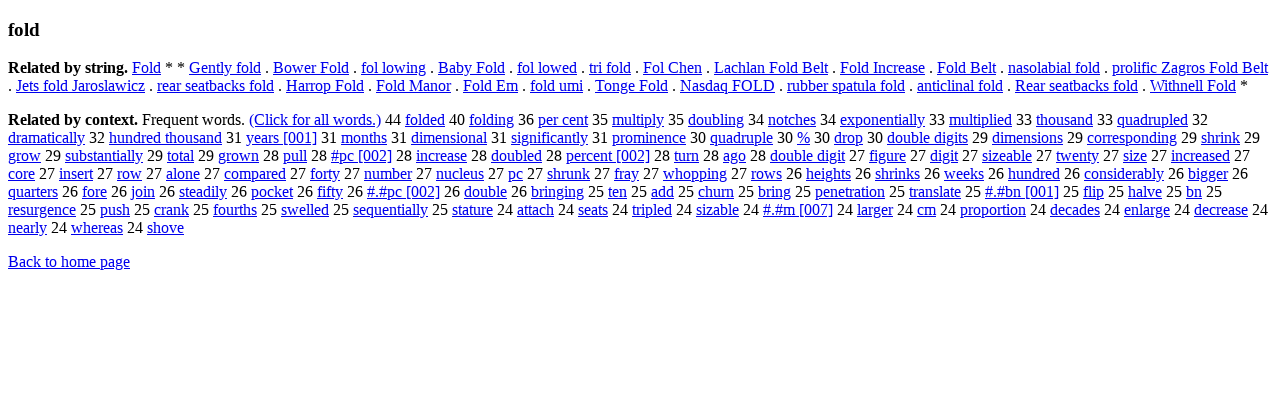

--- FILE ---
content_type: text/html; charset=UTF-8
request_url: https://www.cis.lmu.de/schuetze/e/e/ef/efo/efol/OtHeR/efold.html
body_size: 12496
content:
<!DOCTYPE html PUBLIC "-//W3C//DTD XHTML 1.0 Transitional//EN""http://www.w3.org/TR/xhtml1/DTD/xhtml1-transitional.dtd"><html xmlns="http://www.w3.org/1999/xhtml"><head><meta http-equiv="Content-Type" content="text/html; charset=utf-8" />
<title>fold</title><h3>fold</h3><b>Related by string.</b> <a href="http://cis.lmu.de/schuetze/e/e/eF/eFo/eFol/OtHeR/eFold.html">Fold</a>  *  *  <a href="http://cis.lmu.de/schuetze/e/e/eG/eGe/eGen/eGent/OtHeR/eGently_fold.html">Gently fold</a>  .  <a href="http://cis.lmu.de/schuetze/e/e/eB/eBo/eBow/eBowe/OtHeR/eBower_Fold.html">Bower Fold</a>  .  <a href="http://cis.lmu.de/schuetze/e/e/ef/efo/efol/OtHeR/efol_lowing.html">fol lowing</a>  .  <a href="http://cis.lmu.de/schuetze/e/e/eB/eBa/eBab/eBaby/OtHeR/eBaby_Fold.html">Baby Fold</a>  .  <a href="http://cis.lmu.de/schuetze/e/e/ef/efo/efol/OtHeR/efol_lowed.html">fol lowed</a>  .  <a href="http://cis.lmu.de/schuetze/e/e/et/etr/etri/OtHeR/etri_fold.html">tri fold</a>  .  <a href="http://cis.lmu.de/schuetze/e/e/eF/eFo/eFol/OtHeR/eFol_Chen.html">Fol Chen</a>  .  <a href="http://cis.lmu.de/schuetze/e/e/eL/eLa/eLac/eLach/OtHeR/eLachlan_Fold_Belt.html">Lachlan Fold Belt</a>  .  <a href="http://cis.lmu.de/schuetze/e/e/eF/eFo/eFol/OtHeR/eFold_Increase.html">Fold Increase</a>  .  <a href="http://cis.lmu.de/schuetze/e/e/eF/eFo/eFol/OtHeR/eFold_Belt.html">Fold Belt</a>  .  <a href="http://cis.lmu.de/schuetze/e/e/en/ena/enas/OtHeR/enasolabial_fold.html">nasolabial fold</a>  .  <a href="http://cis.lmu.de/schuetze/e/e/ep/epr/epro/eprol/eproli/OtHeR/eprolific_Zagros_Fold_Belt.html">prolific Zagros Fold Belt</a>  .  <a href="http://cis.lmu.de/schuetze/e/e/eJ/eJe/eJet/OtHeR/eJets_fold_Jaroslawicz.html">Jets fold Jaroslawicz</a>  .  <a href="http://cis.lmu.de/schuetze/e/e/er/ere/erea/erear/OtHeR/erear_seatbacks_fold.html">rear seatbacks fold</a>  .  <a href="http://cis.lmu.de/schuetze/e/e/eH/eHa/eHar/eHarr/OtHeR/eHarrop_Fold.html">Harrop Fold</a>  .  <a href="http://cis.lmu.de/schuetze/e/e/eF/eFo/eFol/OtHeR/eFold_Manor.html">Fold Manor</a>  .  <a href="http://cis.lmu.de/schuetze/e/e/eF/eFo/eFol/OtHeR/eFold_Em.html">Fold Em</a>  .  <a href="http://cis.lmu.de/schuetze/e/e/ef/efo/efol/OtHeR/efold_umi.html">fold umi</a>  .  <a href="http://cis.lmu.de/schuetze/e/e/eT/eTo/eTon/eTong/OtHeR/eTonge_Fold.html">Tonge Fold</a>  .  <a href="http://cis.lmu.de/schuetze/e/e/eN/eNa/eNas/eNasd/eNasda/eNasdaq/OtHeR/eNasdaq_FOLD.html">Nasdaq FOLD</a>  .  <a href="http://cis.lmu.de/schuetze/e/e/er/eru/erub/erubb/erubbe/erubber/OtHeR/erubber_spatula_fold.html">rubber spatula fold</a>  .  <a href="http://cis.lmu.de/schuetze/e/e/ea/ean/eant/eanti/eantic/eanticlinal_fold.html">anticlinal fold</a>  .  <a href="http://cis.lmu.de/schuetze/e/e/eR/eRe/eRea/eRear/OtHeR/eRear_seatbacks_fold.html">Rear seatbacks fold</a>  .  <a href="http://cis.lmu.de/schuetze/e/e/eW/eWi/eWit/eWith/OtHeR/eWithnell_Fold.html">Withnell Fold</a>  * 
<p><b>Related by context. </b>Frequent words. <a href="lefold.html">(Click for all words.)</a> 44 <a href="http://cis.lmu.de/schuetze/e/e/ef/efo/efol/OtHeR/efolded.html">folded</a> 40 <a href="http://cis.lmu.de/schuetze/e/e/ef/efo/efol/OtHeR/efolding.html">folding</a> 36 <a href="http://cis.lmu.de/schuetze/e/e/ep/epe/eper/OtHeR/eper_cent.html">per cent</a> 35 <a href="http://cis.lmu.de/schuetze/e/e/em/emu/emul/emult/emulti/emultip/emultipl/OtHeR/emultiply.html">multiply</a> 35 <a href="http://cis.lmu.de/schuetze/e/e/ed/edo/edou/edoub/edoubl/OtHeR/edoubling.html">doubling</a> 34 <a href="http://cis.lmu.de/schuetze/e/e/en/eno/enot/OtHeR/enotches.html">notches</a> 34 <a href="http://cis.lmu.de/schuetze/e/e/ee/eex/eexp/eexpo/OtHeR/eexponentially.html">exponentially</a> 33 <a href="http://cis.lmu.de/schuetze/e/e/em/emu/emul/emult/emulti/emultip/emultipl/OtHeR/emultiplied.html">multiplied</a> 33 <a href="http://cis.lmu.de/schuetze/e/e/et/eth/etho/OtHeR/ethousand.html">thousand</a> 33 <a href="http://cis.lmu.de/schuetze/e/e/eq/equ/equa/equad/equadr/equadrupled.html">quadrupled</a> 32 <a href="http://cis.lmu.de/schuetze/e/e/ed/edr/edra/edram/edrama/OtHeR/edramatically.html">dramatically</a> 32 <a href="http://cis.lmu.de/schuetze/e/e/eh/ehu/ehun/OtHeR/ehundred_thousand.html">hundred thousand</a> 31 <a href="http://cis.lmu.de/schuetze/e/e/ey/eye/eyea/eyear/OtHeR/eyears.html">years [001]</a> 31 <a href="http://cis.lmu.de/schuetze/e/e/em/emo/emon/emont/emonth/OtHeR/emonths.html">months</a> 31 <a href="http://cis.lmu.de/schuetze/e/e/ed/edi/edim/OtHeR/edimensional.html">dimensional</a> 31 <a href="http://cis.lmu.de/schuetze/e/e/es/esi/esig/esign/OtHeR/esignificantly.html">significantly</a> 31 <a href="http://cis.lmu.de/schuetze/e/e/ep/epr/epro/eprom/OtHeR/eprominence.html">prominence</a> 30 <a href="http://cis.lmu.de/schuetze/e/e/eq/equ/equa/equad/equadr/equadruple.html">quadruple</a> 30 <a href="http://cis.lmu.de/schuetze/e/e/OtHeR/ex25.html">%</a> 30 <a href="http://cis.lmu.de/schuetze/e/e/ed/edr/edro/OtHeR/edrop.html">drop</a> 30 <a href="http://cis.lmu.de/schuetze/e/e/ed/edo/edou/edoub/edoubl/edouble/OtHeR/edouble_digits.html">double digits</a> 29 <a href="http://cis.lmu.de/schuetze/e/e/ed/edi/edim/OtHeR/edimensions.html">dimensions</a> 29 <a href="http://cis.lmu.de/schuetze/e/e/ec/eco/ecor/ecorr/ecorre/ecorres/ecorresp/ecorrespo/ecorrespon/ecorrespond/OtHeR/ecorresponding.html">corresponding</a> 29 <a href="http://cis.lmu.de/schuetze/e/e/es/esh/eshr/eshri/eshrin/eshrink.html">shrink</a> 29 <a href="http://cis.lmu.de/schuetze/e/e/eg/egr/egro/OtHeR/egrow.html">grow</a> 29 <a href="http://cis.lmu.de/schuetze/e/e/es/esu/esub/esubs/esubst/OtHeR/esubstantially.html">substantially</a> 29 <a href="http://cis.lmu.de/schuetze/e/e/et/eto/etot/etota/OtHeR/etotal.html">total</a> 29 <a href="http://cis.lmu.de/schuetze/e/e/eg/egr/egro/egrow/OtHeR/egrown.html">grown</a> 28 <a href="http://cis.lmu.de/schuetze/e/e/ep/epu/epul/OtHeR/epull.html">pull</a> 28 <a href="http://cis.lmu.de/schuetze/e/e/ex23/OtHeR/ex23x23pc.html">#pc [002]</a> 28 <a href="http://cis.lmu.de/schuetze/e/e/ei/ein/einc/eincr/OtHeR/eincrease.html">increase</a> 28 <a href="http://cis.lmu.de/schuetze/e/e/ed/edo/edou/edoub/edoubl/edouble/OtHeR/edoubled.html">doubled</a> 28 <a href="http://cis.lmu.de/schuetze/e/e/ep/epe/eper/eperc/OtHeR/epercent.html">percent [002]</a> 28 <a href="http://cis.lmu.de/schuetze/e/e/et/etu/etur/OtHeR/eturn.html">turn</a> 28 <a href="http://cis.lmu.de/schuetze/e/e/ea/eag/OtHeR/eago.html">ago</a> 28 <a href="http://cis.lmu.de/schuetze/e/e/ed/edo/edou/edoub/edoubl/edouble/OtHeR/edouble_digit.html">double digit</a> 27 <a href="http://cis.lmu.de/schuetze/e/e/ef/efi/efig/OtHeR/efigure.html">figure</a> 27 <a href="http://cis.lmu.de/schuetze/e/e/ed/edi/edig/edigi/OtHeR/edigit.html">digit</a> 27 <a href="http://cis.lmu.de/schuetze/e/e/es/esi/esiz/OtHeR/esizeable.html">sizeable</a> 27 <a href="http://cis.lmu.de/schuetze/e/e/et/etw/etwe/OtHeR/etwenty.html">twenty</a> 27 <a href="http://cis.lmu.de/schuetze/e/e/es/esi/esiz/OtHeR/esize.html">size</a> 27 <a href="http://cis.lmu.de/schuetze/e/e/ei/ein/einc/eincr/OtHeR/eincreased.html">increased</a> 27 <a href="http://cis.lmu.de/schuetze/e/e/ec/eco/ecor/OtHeR/ecore.html">core</a> 27 <a href="http://cis.lmu.de/schuetze/e/e/ei/ein/eins/einse/einser/einsert.html">insert</a> 27 <a href="http://cis.lmu.de/schuetze/e/e/er/ero/OtHeR/erow.html">row</a> 27 <a href="http://cis.lmu.de/schuetze/e/e/ea/eal/ealo/ealon/ealone.html">alone</a> 27 <a href="http://cis.lmu.de/schuetze/e/e/ec/eco/ecom/ecomp/ecompa/ecompar/ecompare/ecompared.html">compared</a> 27 <a href="http://cis.lmu.de/schuetze/e/e/ef/efo/efor/efort/OtHeR/eforty.html">forty</a> 27 <a href="http://cis.lmu.de/schuetze/e/e/en/enu/enum/OtHeR/enumber.html">number</a> 27 <a href="http://cis.lmu.de/schuetze/e/e/en/enu/enuc/enucl/enucle/enucleu/enucleus.html">nucleus</a> 27 <a href="http://cis.lmu.de/schuetze/e/e/ep/OtHeR/epc.html">pc</a> 27 <a href="http://cis.lmu.de/schuetze/e/e/es/esh/eshr/OtHeR/eshrunk.html">shrunk</a> 27 <a href="http://cis.lmu.de/schuetze/e/e/ef/efr/efra/OtHeR/efray.html">fray</a> 27 <a href="http://cis.lmu.de/schuetze/e/e/ew/ewh/ewho/OtHeR/ewhopping.html">whopping</a> 27 <a href="http://cis.lmu.de/schuetze/e/e/er/ero/erow/OtHeR/erows.html">rows</a> 26 <a href="http://cis.lmu.de/schuetze/e/e/eh/ehe/ehei/OtHeR/eheights.html">heights</a> 26 <a href="http://cis.lmu.de/schuetze/e/e/es/esh/eshr/eshri/OtHeR/eshrinks.html">shrinks</a> 26 <a href="http://cis.lmu.de/schuetze/e/e/ew/ewe/ewee/eweek/OtHeR/eweeks.html">weeks</a> 26 <a href="http://cis.lmu.de/schuetze/e/e/eh/ehu/ehun/OtHeR/ehundred.html">hundred</a> 26 <a href="http://cis.lmu.de/schuetze/e/e/ec/eco/econ/econs/econsi/OtHeR/econsiderably.html">considerably</a> 26 <a href="http://cis.lmu.de/schuetze/e/e/eb/ebi/ebig/OtHeR/ebigger.html">bigger</a> 26 <a href="http://cis.lmu.de/schuetze/e/e/eq/equ/equa/equar/equart/equarte/equarter/OtHeR/equarters.html">quarters</a> 26 <a href="http://cis.lmu.de/schuetze/e/e/ef/efo/efor/OtHeR/efore.html">fore</a> 26 <a href="http://cis.lmu.de/schuetze/e/e/ej/ejo/ejoi/OtHeR/ejoin.html">join</a> 26 <a href="http://cis.lmu.de/schuetze/e/e/es/est/este/estea/OtHeR/esteadily.html">steadily</a> 26 <a href="http://cis.lmu.de/schuetze/e/e/ep/epo/OtHeR/epocket.html">pocket</a> 26 <a href="http://cis.lmu.de/schuetze/e/e/ef/efi/OtHeR/efifty.html">fifty</a> 26 <a href="http://cis.lmu.de/schuetze/e/e/ex23/ex23./ex23.x23/OtHeR/ex23.x23pc.html">#.#pc [002]</a> 26 <a href="http://cis.lmu.de/schuetze/e/e/ed/edo/edou/edoub/edoubl/OtHeR/edouble.html">double</a> 26 <a href="http://cis.lmu.de/schuetze/e/e/eb/ebr/ebri/OtHeR/ebringing.html">bringing</a> 25 <a href="http://cis.lmu.de/schuetze/e/e/et/ete/OtHeR/eten.html">ten</a> 25 <a href="http://cis.lmu.de/schuetze/e/e/ea/ead/OtHeR/eadd.html">add</a> 25 <a href="http://cis.lmu.de/schuetze/e/e/ec/ech/echu/echur/OtHeR/echurn.html">churn</a> 25 <a href="http://cis.lmu.de/schuetze/e/e/eb/ebr/ebri/ebrin/ebring.html">bring</a> 25 <a href="http://cis.lmu.de/schuetze/e/e/ep/epe/epen/OtHeR/epenetration.html">penetration</a> 25 <a href="http://cis.lmu.de/schuetze/e/e/et/etr/etra/etran/etrans/OtHeR/etranslate.html">translate</a> 25 <a href="http://cis.lmu.de/schuetze/e/e/ex23/ex23./ex23.x23/OtHeR/ex23.x23x23bn.html">#.#bn [001]</a> 25 <a href="http://cis.lmu.de/schuetze/e/e/ef/efl/efli/OtHeR/eflip.html">flip</a> 25 <a href="http://cis.lmu.de/schuetze/e/e/eh/eha/ehal/ehalv/ehalve.html">halve</a> 25 <a href="http://cis.lmu.de/schuetze/e/e/eb/OtHeR/ebn.html">bn</a> 25 <a href="http://cis.lmu.de/schuetze/e/e/er/ere/eres/eresu/OtHeR/eresurgence.html">resurgence</a> 25 <a href="http://cis.lmu.de/schuetze/e/e/ep/epu/epus/OtHeR/epush.html">push</a> 25 <a href="http://cis.lmu.de/schuetze/e/e/ec/ecr/ecra/ecran/OtHeR/ecrank.html">crank</a> 25 <a href="http://cis.lmu.de/schuetze/e/e/ef/efo/efou/efour/OtHeR/efourths.html">fourths</a> 25 <a href="http://cis.lmu.de/schuetze/e/e/es/esw/eswe/OtHeR/eswelled.html">swelled</a> 25 <a href="http://cis.lmu.de/schuetze/e/e/es/ese/eseq/esequ/OtHeR/esequentially.html">sequentially</a> 25 <a href="http://cis.lmu.de/schuetze/e/e/es/est/esta/estat/OtHeR/estature.html">stature</a> 24 <a href="http://cis.lmu.de/schuetze/e/e/ea/eat/eatt/eatta/eattac/OtHeR/eattach.html">attach</a> 24 <a href="http://cis.lmu.de/schuetze/e/e/es/ese/esea/eseat/OtHeR/eseats.html">seats</a> 24 <a href="http://cis.lmu.de/schuetze/e/e/et/etr/etri/etrip/etripl/etriple/etripled.html">tripled</a> 24 <a href="http://cis.lmu.de/schuetze/e/e/es/esi/esiz/OtHeR/esizable.html">sizable</a> 24 <a href="http://cis.lmu.de/schuetze/e/e/ex23/ex23./ex23.x23/ex23.x23m/OtHeR/ex23x23.x23m.html">#.#m [007]</a> 24 <a href="http://cis.lmu.de/schuetze/e/e/el/ela/elar/elarg/elarge/OtHeR/elarger.html">larger</a> 24 <a href="http://cis.lmu.de/schuetze/e/e/ec/OtHeR/ecm.html">cm</a> 24 <a href="http://cis.lmu.de/schuetze/e/e/ep/epr/epro/eprop/OtHeR/eproportion.html">proportion</a> 24 <a href="http://cis.lmu.de/schuetze/e/e/ed/ede/edec/edeca/OtHeR/edecades.html">decades</a> 24 <a href="http://cis.lmu.de/schuetze/e/e/ee/een/OtHeR/eenlarge.html">enlarge</a> 24 <a href="http://cis.lmu.de/schuetze/e/e/ed/ede/edec/edecr/OtHeR/edecrease.html">decrease</a> 24 <a href="http://cis.lmu.de/schuetze/e/e/en/ene/enea/enear/enearl/enearly.html">nearly</a> 24 <a href="http://cis.lmu.de/schuetze/e/e/ew/ewh/ewhe/OtHeR/ewhereas.html">whereas</a> 24 <a href="http://cis.lmu.de/schuetze/e/e/es/esh/esho/eshov/eshove.html">shove</a> 
<p><a href="http://cis.lmu.de/schuetze/e/">Back to home page</a>
